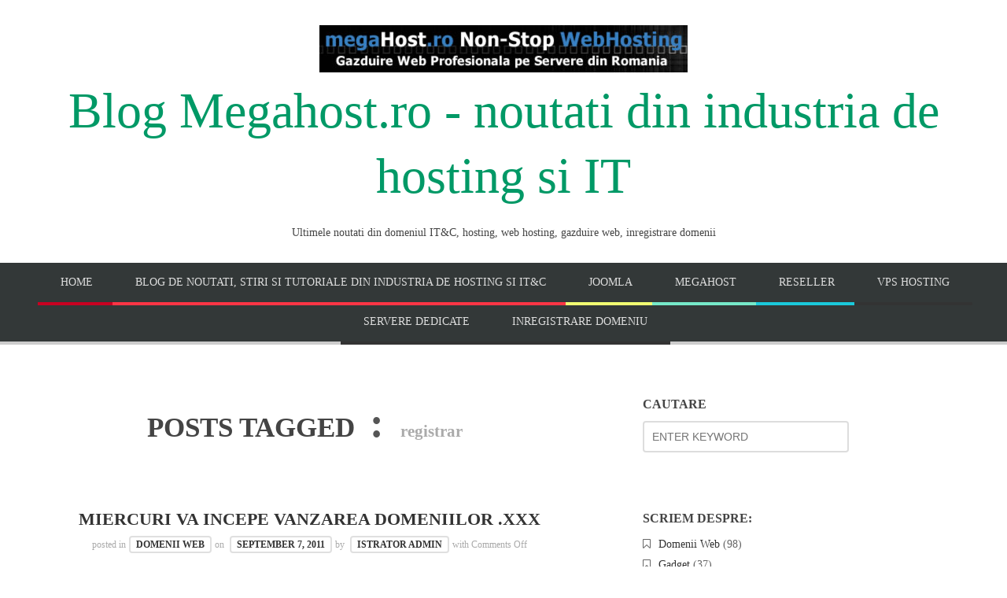

--- FILE ---
content_type: text/html; charset=UTF-8
request_url: https://megahost.ro/blog/tag/registrar
body_size: 16897
content:
<!doctype html><html dir="ltr" lang="en-US" data-fixed-nav="true"><head><script data-no-optimize="1">var litespeed_docref=sessionStorage.getItem("litespeed_docref");litespeed_docref&&(Object.defineProperty(document,"referrer",{get:function(){return litespeed_docref}}),sessionStorage.removeItem("litespeed_docref"));</script> <meta charset="UTF-8"><meta name="viewport" content="width=device-width, initial-scale=1, maximum-scale=1"><meta http-equiv="X-UA-Compatible" content="IE=edge,chrome=1"><title>registrar | Blog Megahost.ro - noutati din industria de hosting si IT</title>
<!--[if lte IE 9]> <script src="https://megahost.ro/blog/wp-content/themes/bloggy/js/html5shiv.js"></script> <script src="https://megahost.ro/blog/wp-content/themes/bloggy/js/selectivizr-min.js"></script> <![endif]--><meta name="robots" content="noindex, max-image-preview:large" /><link rel="canonical" href="https://megahost.ro/blog/tag/registrar" /><meta name="generator" content="All in One SEO (AIOSEO) 4.9.3" /><link rel='dns-prefetch' href='//fonts.googleapis.com' /><link rel="alternate" type="application/rss+xml" title="Blog Megahost.ro - noutati din industria de hosting si IT &raquo; Feed" href="https://megahost.ro/blog/feed" /><link rel="alternate" type="application/rss+xml" title="Blog Megahost.ro - noutati din industria de hosting si IT &raquo; Comments Feed" href="https://megahost.ro/blog/comments/feed" /><link rel="alternate" type="application/rss+xml" title="Blog Megahost.ro - noutati din industria de hosting si IT &raquo; registrar Tag Feed" href="https://megahost.ro/blog/tag/registrar/feed" /><style id='wp-img-auto-sizes-contain-inline-css' type='text/css'>img:is([sizes=auto i],[sizes^="auto," i]){contain-intrinsic-size:3000px 1500px}
/*# sourceURL=wp-img-auto-sizes-contain-inline-css */</style><style id="litespeed-ccss">ul{box-sizing:border-box}:root{--wp--preset--font-size--normal:16px;--wp--preset--font-size--huge:42px}.screen-reader-text{border:0;clip:rect(1px,1px,1px,1px);clip-path:inset(50%);height:1px;margin:-1px;overflow:hidden;padding:0;position:absolute;width:1px;word-wrap:normal!important}:root{--wp--preset--aspect-ratio--square:1;--wp--preset--aspect-ratio--4-3:4/3;--wp--preset--aspect-ratio--3-4:3/4;--wp--preset--aspect-ratio--3-2:3/2;--wp--preset--aspect-ratio--2-3:2/3;--wp--preset--aspect-ratio--16-9:16/9;--wp--preset--aspect-ratio--9-16:9/16;--wp--preset--color--black:#000;--wp--preset--color--cyan-bluish-gray:#abb8c3;--wp--preset--color--white:#fff;--wp--preset--color--pale-pink:#f78da7;--wp--preset--color--vivid-red:#cf2e2e;--wp--preset--color--luminous-vivid-orange:#ff6900;--wp--preset--color--luminous-vivid-amber:#fcb900;--wp--preset--color--light-green-cyan:#7bdcb5;--wp--preset--color--vivid-green-cyan:#00d084;--wp--preset--color--pale-cyan-blue:#8ed1fc;--wp--preset--color--vivid-cyan-blue:#0693e3;--wp--preset--color--vivid-purple:#9b51e0;--wp--preset--gradient--vivid-cyan-blue-to-vivid-purple:linear-gradient(135deg,rgba(6,147,227,1) 0%,#9b51e0 100%);--wp--preset--gradient--light-green-cyan-to-vivid-green-cyan:linear-gradient(135deg,#7adcb4 0%,#00d082 100%);--wp--preset--gradient--luminous-vivid-amber-to-luminous-vivid-orange:linear-gradient(135deg,rgba(252,185,0,1) 0%,rgba(255,105,0,1) 100%);--wp--preset--gradient--luminous-vivid-orange-to-vivid-red:linear-gradient(135deg,rgba(255,105,0,1) 0%,#cf2e2e 100%);--wp--preset--gradient--very-light-gray-to-cyan-bluish-gray:linear-gradient(135deg,#eee 0%,#a9b8c3 100%);--wp--preset--gradient--cool-to-warm-spectrum:linear-gradient(135deg,#4aeadc 0%,#9778d1 20%,#cf2aba 40%,#ee2c82 60%,#fb6962 80%,#fef84c 100%);--wp--preset--gradient--blush-light-purple:linear-gradient(135deg,#ffceec 0%,#9896f0 100%);--wp--preset--gradient--blush-bordeaux:linear-gradient(135deg,#fecda5 0%,#fe2d2d 50%,#6b003e 100%);--wp--preset--gradient--luminous-dusk:linear-gradient(135deg,#ffcb70 0%,#c751c0 50%,#4158d0 100%);--wp--preset--gradient--pale-ocean:linear-gradient(135deg,#fff5cb 0%,#b6e3d4 50%,#33a7b5 100%);--wp--preset--gradient--electric-grass:linear-gradient(135deg,#caf880 0%,#71ce7e 100%);--wp--preset--gradient--midnight:linear-gradient(135deg,#020381 0%,#2874fc 100%);--wp--preset--font-size--small:13px;--wp--preset--font-size--medium:20px;--wp--preset--font-size--large:36px;--wp--preset--font-size--x-large:42px;--wp--preset--spacing--20:.44rem;--wp--preset--spacing--30:.67rem;--wp--preset--spacing--40:1rem;--wp--preset--spacing--50:1.5rem;--wp--preset--spacing--60:2.25rem;--wp--preset--spacing--70:3.38rem;--wp--preset--spacing--80:5.06rem;--wp--preset--shadow--natural:6px 6px 9px rgba(0,0,0,.2);--wp--preset--shadow--deep:12px 12px 50px rgba(0,0,0,.4);--wp--preset--shadow--sharp:6px 6px 0px rgba(0,0,0,.2);--wp--preset--shadow--outlined:6px 6px 0px -3px rgba(255,255,255,1),6px 6px rgba(0,0,0,1);--wp--preset--shadow--crisp:6px 6px 0px rgba(0,0,0,1)}.row-fluid{width:100%;*zoom:1}.row-fluid:before,.row-fluid:after{display:table;content:"";line-height:0}.row-fluid:after{clear:both}.row-fluid [class*=span]{display:block;width:100%;min-height:30px;-webkit-box-sizing:border-box;-moz-box-sizing:border-box;box-sizing:border-box;float:left;margin-left:2.127659574468085%;*margin-left:2.074468085106383%}.row-fluid [class*=span]:first-child{margin-left:0}.row-fluid .span7{width:57.44680851063829%;*width:57.39361702127659%}.row-fluid .span5{width:40.42553191489362%;*width:40.37234042553192%}@media (max-width:767px){.row-fluid{width:100%}.row-fluid [class*=span]{float:none;display:block;width:100%;margin-left:0;-webkit-box-sizing:border-box;-moz-box-sizing:border-box;box-sizing:border-box}}@media (min-width:768px) and (max-width:979px){.row-fluid [class*=span]{display:block;width:100%;min-height:30px;-webkit-box-sizing:border-box;-moz-box-sizing:border-box;box-sizing:border-box;float:left;margin-left:2.7624309392265194%;*margin-left:2.709239449864817%}.row-fluid [class*=span]:first-child{margin-left:0}.row-fluid .span7{width:57.18232044198895%;*width:57.12912895262725%}.row-fluid .span5{width:40.05524861878453%;*width:40.00205712942283%}}@media (min-width:1200px){.row-fluid [class*=span]{display:block;width:100%;min-height:30px;-webkit-box-sizing:border-box;-moz-box-sizing:border-box;box-sizing:border-box;float:left;margin-left:2.564102564102564%;*margin-left:2.5109110747408616%}.row-fluid [class*=span]:first-child{margin-left:0}.row-fluid .span7{width:57.26495726495726%;*width:57.21176577559556%}.row-fluid .span5{width:40.17094017094017%;*width:40.11774868157847%}}article,aside,footer,header,hgroup,nav,section{display:block}html{font-family:sans-serif;-webkit-text-size-adjust:100%;-ms-text-size-adjust:100%}body{margin:0}h1{font-size:2em}img{border:0}input{font-family:inherit;font-size:100%;margin:0}input{line-height:normal}input[type=submit]{-webkit-appearance:button}input::-moz-focus-inner{border:0;padding:0}html{font-size:100%}body{line-height:1.6;overflow-x:hidden}img{max-width:100%;height:auto}h1,h2,h3{line-height:1.5;font-weight:800}a{color:#096;text-decoration:none}h1 a{color:#333}.clearfix:before,.clearfix:after{content:" ";display:table}.clearfix:after{clear:both}html,input{font-family:'Lato',Arial,serif}h1,h2,h3,.main-navigation ul li{font-family:"Lato",Arial,serif}.widget-area ul li:before,.entry-meta .comments-link:before,.hentry:before{font-family:FontAwesome;font-weight:400;font-size:9px;width:1.8em;text-align:left;font-style:normal;display:inline-block;text-decoration:inherit}body{color:#444}.middle{padding-bottom:4em;overflow:hidden}.middle .row{max-width:1200px}.wrapper{width:100%}.wrapper>.row{margin-left:auto;margin-right:auto}.row-fluid{margin-left:auto;margin-right:auto}.blog-with-sidebar{width:90%!important;max-width:1200px}@media (min-width:768px) and (max-width:979px){.wrapper.middle>.row{width:80%}}@media (max-width:767px){.wrapper.middle>.row{width:90%}}.site-header{padding-bottom:2em;text-align:center}.site-header hgroup{padding:2em 0 1em}.site-description{font-size:.9em;font-weight:400}.main-navigation{border-bottom:4px solid #ccc;background:#333838}.main-navigation ul{display:inline-block;list-style:none;padding:0;margin:0}.main-navigation ul li{position:relative;display:inline-block;padding:0;margin-right:-4px;text-transform:uppercase}.main-navigation ul li a{display:inline-block;padding:14px 29px;font-size:14px}.main-navigation>ul>li>a{border-bottom:4px solid #333;margin-bottom:-4px}.main-navigation>ul>li:nth-child(1)>a{border-color:#c80021}.main-navigation>ul>li:nth-child(2)>a{border-color:#ff3545}.main-navigation>ul>li:nth-child(3)>a{border-color:#f1ff72}.main-navigation>ul>li:nth-child(4)>a{border-color:#76e9c9}.main-navigation>ul>li:nth-child(5)>a{border-color:#1ac9db}.main-navigation ul li,.main-navigation ul li a{color:#ddd}.header-search{display:none;padding:1.4em 0;background:#fafafa}#search-form{position:relative;margin-left:-14px}#search-form #search{width:240px;padding-right:36px;font-size:.9em;color:#888;outline:0}#search-submit{margin:0 0 0 -32px;font-size:17px;text-shadow:none;color:#444;border:0;outline:0;padding:0;background:0 0}h1{font-size:2.2em;margin:.8em 0 .4em}h2{font-size:1.6em;margin:1.4em 0 .8em}h3{font-size:1.2em;margin:1em 0 .6em}p{margin:1.2em 0}.entry-title{margin-top:0}ul{margin:.2em 0 1em}ul{list-style:square}label{display:block;font-size:.9em;margin-bottom:.2em}input:not([type=submit]):not([type=button]):not([type=file]):not([type=radio]):not([type=checkbox]){padding:.7em;width:262px;max-width:100%;font-size:.9em;color:#444;border:2px solid #ddd;border-radius:4px;background:#fff;-webkit-appearance:none;-moz-box-sizing:border-box;-webkit-box-sizing:border-box;-ms-box-sizing:border-box;box-sizing:border-box}input[type=submit]{position:relative;padding:.8em 2em .7em;font-size:.925em;font-weight:800;text-transform:uppercase;line-height:1.2;border:0;outline:0;text-shadow:0 1px 0 rgba(0,0,0,.3);background:#333;border-radius:0}input[type=submit]{background:#fff;border:3px solid #333;color:#444;text-shadow:none;border-radius:4px;padding:.7em 1.8em .6em}.widget-area{padding:1em 0;color:#666}#secondary .widget{padding:0 0 2.6em 2em}.widget-title{text-transform:uppercase;font-size:1em}.widget-title{color:#444}.widget-area ul li{font-size:.9em}.widget-area a{color:#333;border-radius:2px}.widget-area ul{list-style:none;padding-left:0}.widget-area ul li{position:relative;padding-left:1.4em;margin-bottom:.4em;line-height:1.4}.widget-area ul li:before{position:absolute;top:.2em;left:0;font-size:10px;width:22px;color:#666}.widget input[type=text]{min-width:0!important;width:50%;max-width:240px;margin-right:1em;margin-bottom:1em}.widget_categories ul li:before{content:"\f097";font-size:14px;top:.1em}#searchform label,#searchform #searchsubmit{display:none}.hentry{padding:1.25em 0 2.5em}.blog-posts .entry-title{font-size:2.2em}.entry-meta{padding:.6em 0 1.2em;margin-bottom:.8em;color:#aaa;font-weight:400;font-size:.75em}.entry-meta a{padding:2px 7px;margin:0 4px;border:2px solid #e0e0e0;border-radius:4px;text-transform:uppercase;font-weight:800}.entry-meta a{color:#333}.entry-header,.post .entry-title,.entry-meta{text-align:center}.hentry:before{display:block;margin:0 auto 20px auto;text-align:center;font-size:14px;border:2px solid #555;border-radius:50%;line-height:1;padding:10px 5px 9px}.page-header{text-align:center}.post-archive .hentry{padding-bottom:1em}.post-archive .page-header{padding-bottom:2em}.post-archive .page-header span{font-size:.6em;color:#aaa;margin-left:.6em;margin-right:.6em}.post-archive .page-header span.on{font-size:1.5em;color:#555;margin-left:10px;margin-right:0}.post-archive .entry-title{font-size:1.4em;margin-bottom:0}@media (min-width:1200px){#secondary .widget{padding-left:4em}}@media (min-width:1400px){#secondary .widget{padding-left:5em}}@media (min-width:1600px){#secondary .widget{padding-left:6em}}@media (min-width:768px) and (max-width:979px){.main-navigation ul li a{padding:1em 1.5em}.widget input[type=text]{width:90%;margin-right:0}}@media (max-width:767px){.main-navigation>ul{display:none}h1,.blog-posts .entry-title{font-size:1.3em}.site-header{padding-bottom:1em}.site-header hgroup{padding:.875em 0}.main-navigation>ul{padding:.4em 0}.main-navigation>ul>li{padding:.5em 0}.site-description{margin:.23em 0}.hentry{padding-bottom:.5em}.blog-posts .entry-meta{display:none;font-size:.7em;line-height:192%}#secondary{padding-top:3em}#secondary .widget{padding-left:0;padding-bottom:1.2em}}@media (max-width:480px){.middle{padding-bottom:2em}}.entry-title{text-transform:uppercase}.entry-meta{clear:both}article.format-standard:before,article.format-standard:after{display:none}.entry-meta .post-category a,.entry-meta .by-author,.entry-meta .comments-link{white-space:nowrap}.entry-meta>span{margin-bottom:10px;display:inline-block}h1,h2,h3{font-family:"Titillium Web"}.main-navigation ul li{font-family:"Lato"}html{font-family:"Lato"}</style><link rel="preload" data-asynced="1" data-optimized="2" as="style" onload="this.onload=null;this.rel='stylesheet'" href="https://megahost.ro/blog/wp-content/litespeed/ucss/e7aa364330cb43224205da9d565d6f28.css?ver=7c30c" /><script data-optimized="1" type="litespeed/javascript" data-src="https://megahost.ro/blog/wp-content/plugins/litespeed-cache/assets/js/css_async.min.js"></script> <style id='global-styles-inline-css' type='text/css'>:root{--wp--preset--aspect-ratio--square: 1;--wp--preset--aspect-ratio--4-3: 4/3;--wp--preset--aspect-ratio--3-4: 3/4;--wp--preset--aspect-ratio--3-2: 3/2;--wp--preset--aspect-ratio--2-3: 2/3;--wp--preset--aspect-ratio--16-9: 16/9;--wp--preset--aspect-ratio--9-16: 9/16;--wp--preset--color--black: #000000;--wp--preset--color--cyan-bluish-gray: #abb8c3;--wp--preset--color--white: #ffffff;--wp--preset--color--pale-pink: #f78da7;--wp--preset--color--vivid-red: #cf2e2e;--wp--preset--color--luminous-vivid-orange: #ff6900;--wp--preset--color--luminous-vivid-amber: #fcb900;--wp--preset--color--light-green-cyan: #7bdcb5;--wp--preset--color--vivid-green-cyan: #00d084;--wp--preset--color--pale-cyan-blue: #8ed1fc;--wp--preset--color--vivid-cyan-blue: #0693e3;--wp--preset--color--vivid-purple: #9b51e0;--wp--preset--gradient--vivid-cyan-blue-to-vivid-purple: linear-gradient(135deg,rgb(6,147,227) 0%,rgb(155,81,224) 100%);--wp--preset--gradient--light-green-cyan-to-vivid-green-cyan: linear-gradient(135deg,rgb(122,220,180) 0%,rgb(0,208,130) 100%);--wp--preset--gradient--luminous-vivid-amber-to-luminous-vivid-orange: linear-gradient(135deg,rgb(252,185,0) 0%,rgb(255,105,0) 100%);--wp--preset--gradient--luminous-vivid-orange-to-vivid-red: linear-gradient(135deg,rgb(255,105,0) 0%,rgb(207,46,46) 100%);--wp--preset--gradient--very-light-gray-to-cyan-bluish-gray: linear-gradient(135deg,rgb(238,238,238) 0%,rgb(169,184,195) 100%);--wp--preset--gradient--cool-to-warm-spectrum: linear-gradient(135deg,rgb(74,234,220) 0%,rgb(151,120,209) 20%,rgb(207,42,186) 40%,rgb(238,44,130) 60%,rgb(251,105,98) 80%,rgb(254,248,76) 100%);--wp--preset--gradient--blush-light-purple: linear-gradient(135deg,rgb(255,206,236) 0%,rgb(152,150,240) 100%);--wp--preset--gradient--blush-bordeaux: linear-gradient(135deg,rgb(254,205,165) 0%,rgb(254,45,45) 50%,rgb(107,0,62) 100%);--wp--preset--gradient--luminous-dusk: linear-gradient(135deg,rgb(255,203,112) 0%,rgb(199,81,192) 50%,rgb(65,88,208) 100%);--wp--preset--gradient--pale-ocean: linear-gradient(135deg,rgb(255,245,203) 0%,rgb(182,227,212) 50%,rgb(51,167,181) 100%);--wp--preset--gradient--electric-grass: linear-gradient(135deg,rgb(202,248,128) 0%,rgb(113,206,126) 100%);--wp--preset--gradient--midnight: linear-gradient(135deg,rgb(2,3,129) 0%,rgb(40,116,252) 100%);--wp--preset--font-size--small: 13px;--wp--preset--font-size--medium: 20px;--wp--preset--font-size--large: 36px;--wp--preset--font-size--x-large: 42px;--wp--preset--spacing--20: 0.44rem;--wp--preset--spacing--30: 0.67rem;--wp--preset--spacing--40: 1rem;--wp--preset--spacing--50: 1.5rem;--wp--preset--spacing--60: 2.25rem;--wp--preset--spacing--70: 3.38rem;--wp--preset--spacing--80: 5.06rem;--wp--preset--shadow--natural: 6px 6px 9px rgba(0, 0, 0, 0.2);--wp--preset--shadow--deep: 12px 12px 50px rgba(0, 0, 0, 0.4);--wp--preset--shadow--sharp: 6px 6px 0px rgba(0, 0, 0, 0.2);--wp--preset--shadow--outlined: 6px 6px 0px -3px rgb(255, 255, 255), 6px 6px rgb(0, 0, 0);--wp--preset--shadow--crisp: 6px 6px 0px rgb(0, 0, 0);}:where(.is-layout-flex){gap: 0.5em;}:where(.is-layout-grid){gap: 0.5em;}body .is-layout-flex{display: flex;}.is-layout-flex{flex-wrap: wrap;align-items: center;}.is-layout-flex > :is(*, div){margin: 0;}body .is-layout-grid{display: grid;}.is-layout-grid > :is(*, div){margin: 0;}:where(.wp-block-columns.is-layout-flex){gap: 2em;}:where(.wp-block-columns.is-layout-grid){gap: 2em;}:where(.wp-block-post-template.is-layout-flex){gap: 1.25em;}:where(.wp-block-post-template.is-layout-grid){gap: 1.25em;}.has-black-color{color: var(--wp--preset--color--black) !important;}.has-cyan-bluish-gray-color{color: var(--wp--preset--color--cyan-bluish-gray) !important;}.has-white-color{color: var(--wp--preset--color--white) !important;}.has-pale-pink-color{color: var(--wp--preset--color--pale-pink) !important;}.has-vivid-red-color{color: var(--wp--preset--color--vivid-red) !important;}.has-luminous-vivid-orange-color{color: var(--wp--preset--color--luminous-vivid-orange) !important;}.has-luminous-vivid-amber-color{color: var(--wp--preset--color--luminous-vivid-amber) !important;}.has-light-green-cyan-color{color: var(--wp--preset--color--light-green-cyan) !important;}.has-vivid-green-cyan-color{color: var(--wp--preset--color--vivid-green-cyan) !important;}.has-pale-cyan-blue-color{color: var(--wp--preset--color--pale-cyan-blue) !important;}.has-vivid-cyan-blue-color{color: var(--wp--preset--color--vivid-cyan-blue) !important;}.has-vivid-purple-color{color: var(--wp--preset--color--vivid-purple) !important;}.has-black-background-color{background-color: var(--wp--preset--color--black) !important;}.has-cyan-bluish-gray-background-color{background-color: var(--wp--preset--color--cyan-bluish-gray) !important;}.has-white-background-color{background-color: var(--wp--preset--color--white) !important;}.has-pale-pink-background-color{background-color: var(--wp--preset--color--pale-pink) !important;}.has-vivid-red-background-color{background-color: var(--wp--preset--color--vivid-red) !important;}.has-luminous-vivid-orange-background-color{background-color: var(--wp--preset--color--luminous-vivid-orange) !important;}.has-luminous-vivid-amber-background-color{background-color: var(--wp--preset--color--luminous-vivid-amber) !important;}.has-light-green-cyan-background-color{background-color: var(--wp--preset--color--light-green-cyan) !important;}.has-vivid-green-cyan-background-color{background-color: var(--wp--preset--color--vivid-green-cyan) !important;}.has-pale-cyan-blue-background-color{background-color: var(--wp--preset--color--pale-cyan-blue) !important;}.has-vivid-cyan-blue-background-color{background-color: var(--wp--preset--color--vivid-cyan-blue) !important;}.has-vivid-purple-background-color{background-color: var(--wp--preset--color--vivid-purple) !important;}.has-black-border-color{border-color: var(--wp--preset--color--black) !important;}.has-cyan-bluish-gray-border-color{border-color: var(--wp--preset--color--cyan-bluish-gray) !important;}.has-white-border-color{border-color: var(--wp--preset--color--white) !important;}.has-pale-pink-border-color{border-color: var(--wp--preset--color--pale-pink) !important;}.has-vivid-red-border-color{border-color: var(--wp--preset--color--vivid-red) !important;}.has-luminous-vivid-orange-border-color{border-color: var(--wp--preset--color--luminous-vivid-orange) !important;}.has-luminous-vivid-amber-border-color{border-color: var(--wp--preset--color--luminous-vivid-amber) !important;}.has-light-green-cyan-border-color{border-color: var(--wp--preset--color--light-green-cyan) !important;}.has-vivid-green-cyan-border-color{border-color: var(--wp--preset--color--vivid-green-cyan) !important;}.has-pale-cyan-blue-border-color{border-color: var(--wp--preset--color--pale-cyan-blue) !important;}.has-vivid-cyan-blue-border-color{border-color: var(--wp--preset--color--vivid-cyan-blue) !important;}.has-vivid-purple-border-color{border-color: var(--wp--preset--color--vivid-purple) !important;}.has-vivid-cyan-blue-to-vivid-purple-gradient-background{background: var(--wp--preset--gradient--vivid-cyan-blue-to-vivid-purple) !important;}.has-light-green-cyan-to-vivid-green-cyan-gradient-background{background: var(--wp--preset--gradient--light-green-cyan-to-vivid-green-cyan) !important;}.has-luminous-vivid-amber-to-luminous-vivid-orange-gradient-background{background: var(--wp--preset--gradient--luminous-vivid-amber-to-luminous-vivid-orange) !important;}.has-luminous-vivid-orange-to-vivid-red-gradient-background{background: var(--wp--preset--gradient--luminous-vivid-orange-to-vivid-red) !important;}.has-very-light-gray-to-cyan-bluish-gray-gradient-background{background: var(--wp--preset--gradient--very-light-gray-to-cyan-bluish-gray) !important;}.has-cool-to-warm-spectrum-gradient-background{background: var(--wp--preset--gradient--cool-to-warm-spectrum) !important;}.has-blush-light-purple-gradient-background{background: var(--wp--preset--gradient--blush-light-purple) !important;}.has-blush-bordeaux-gradient-background{background: var(--wp--preset--gradient--blush-bordeaux) !important;}.has-luminous-dusk-gradient-background{background: var(--wp--preset--gradient--luminous-dusk) !important;}.has-pale-ocean-gradient-background{background: var(--wp--preset--gradient--pale-ocean) !important;}.has-electric-grass-gradient-background{background: var(--wp--preset--gradient--electric-grass) !important;}.has-midnight-gradient-background{background: var(--wp--preset--gradient--midnight) !important;}.has-small-font-size{font-size: var(--wp--preset--font-size--small) !important;}.has-medium-font-size{font-size: var(--wp--preset--font-size--medium) !important;}.has-large-font-size{font-size: var(--wp--preset--font-size--large) !important;}.has-x-large-font-size{font-size: var(--wp--preset--font-size--x-large) !important;}
/*# sourceURL=global-styles-inline-css */</style><style id='classic-theme-styles-inline-css' type='text/css'>/*! This file is auto-generated */
.wp-block-button__link{color:#fff;background-color:#32373c;border-radius:9999px;box-shadow:none;text-decoration:none;padding:calc(.667em + 2px) calc(1.333em + 2px);font-size:1.125em}.wp-block-file__button{background:#32373c;color:#fff;text-decoration:none}
/*# sourceURL=/wp-includes/css/classic-themes.min.css */</style> <script type="litespeed/javascript" data-src="https://megahost.ro/blog/wp-includes/js/jquery/jquery.min.js" id="jquery-core-js"></script> <link rel="https://api.w.org/" href="https://megahost.ro/blog/wp-json/" /><link rel="alternate" title="JSON" type="application/json" href="https://megahost.ro/blog/wp-json/wp/v2/tags/37" /><link rel="EditURI" type="application/rsd+xml" title="RSD" href="https://megahost.ro/blog/xmlrpc.php?rsd" /><style>.cmplz-hidden {
					display: none !important;
				}</style><style type="text/css">h1.site-title, h1.site-title a { font-family: "Titillium Web"; }
		
	h1, h2, h3, h4, h5, h6 { font-family: "Titillium Web"; }
		
	.main-navigation ul li { font-family: "Lato"; }
		
	html { font-family: "Lato"; }</style><style type="text/css">.recentcomments a{display:inline !important;padding:0 !important;margin:0 !important;}</style> <script type="litespeed/javascript" data-src="https://www.googletagmanager.com/gtag/js?id=G-2QQRNCDQMJ"></script> <script type="litespeed/javascript">window.dataLayer=window.dataLayer||[];function gtag(){dataLayer.push(arguments)}
gtag('js',new Date());gtag('config','G-2QQRNCDQMJ');gtag('config','AW-970829714')</script> </head><body class="archive tag tag-registrar tag-37 wp-theme-bloggy"><noscript><iframe data-lazyloaded="1" src="about:blank" data-litespeed-src="//www.googletagmanager.com/ns.html?id=GTM-N5PP4D"
height="0" width="0" style="display:none;visibility:hidden"></iframe></noscript> <script type="litespeed/javascript">(function(w,d,s,l,i){w[l]=w[l]||[];w[l].push({'gtm.start':new Date().getTime(),event:'gtm.js'});var f=d.getElementsByTagName(s)[0],j=d.createElement(s),dl=l!='dataLayer'?'&l='+l:'';j.async=!0;j.src='//www.googletagmanager.com/gtm.js?id='+i+dl;f.parentNode.insertBefore(j,f)})(window,document,'script','dataLayer','GTM-N5PP4D')</script> <div id="page" class="hfeed site"><header class="site-header wrapper" role="banner"><div class="row"><hgroup>
<a href="https://megahost.ro/"><img data-lazyloaded="1" src="[data-uri]" width="468" height="60" data-src="https://megahost.ro/images/banner_megahost.jpg" alt="banner megahost"></a><p style="font-size: 4em; line-height: 1.3; font-weight: 400; color:black; margin-bottom: .25em; margin-top: 0;">
<a href="https://megahost.ro/blog/" rel="home">Blog Megahost.ro - noutati din industria de hosting si IT</a></p><h2 class="site-description">
Ultimele noutati din domeniul IT&amp;C, hosting, web hosting, gazduire web, inregistrare domenii</h2></hgroup><nav id="site-navigation" class="main-navigation clearfix" role="navigation"><ul id="nav" class="menu-custom"><li id="menu-item-6817" class="menu-item menu-item-type-custom menu-item-object-custom menu-item-home menu-item-6817"><a href="https://megahost.ro/blog/">Home</a></li><li id="menu-item-6818" class="menu-item menu-item-type-post_type menu-item-object-page menu-item-home menu-item-6818"><a href="https://megahost.ro/blog/about">Blog de noutati, stiri si tutoriale din industria de hosting si IT&#038;C</a></li><li id="menu-item-6820" class="menu-item menu-item-type-post_type menu-item-object-page current_page_parent menu-item-6820"><a href="https://megahost.ro/blog/joomla">Joomla</a></li><li id="menu-item-6822" class="menu-item menu-item-type-custom menu-item-object-custom menu-item-6822"><a href="https://megahost.ro">MEGAHOST</a></li><li id="menu-item-7380" class="menu-item menu-item-type-custom menu-item-object-custom menu-item-7380"><a href="https://megahost.ro/reseller-hosting.php">Reseller</a></li><li id="menu-item-7381" class="menu-item menu-item-type-custom menu-item-object-custom menu-item-7381"><a href="https://megahost.ro/vps-hosting.php">VPS Hosting</a></li><li id="menu-item-7382" class="menu-item menu-item-type-custom menu-item-object-custom menu-item-7382"><a href="https://megahost.ro/servere-dedicate.php">Servere Dedicate</a></li><li id="menu-item-7383" class="menu-item menu-item-type-custom menu-item-object-custom menu-item-7383"><a href="https://megahost.ro/inregistrare-domeniu.php">Inregistrare Domeniu</a></li></ul></nav><div class="header-search"><form id="search-form" role="search" method="get" action="https://megahost.ro/blog/">
<input type="text" id="search" name="s" value="" required="required" placeholder="ENTER KEYWORD">
<input type="submit" id="search-submit" title="Search" value="&#8594;"></form></div></div></header><section id="main" class="middle wrapper"><div class="row row-fluid blog-with-sidebar"><div id="primary" class="site-content span7"><div id="content" role="main"><div class="post-archive blog-posts row"><header class="page-header"><h1 class="page-title">
POSTS TAGGED
<span class="on">:</span>
<span>registrar</span></h1></header><article id="post-2195" class="post-2195 post type-post status-publish format-standard hentry category-domeniu-web tag-xxx tag-domeniu-web-2 tag-icann tag-inregistrare-domeniu tag-registrar"><header class="entry-header"><h1 class="entry-title">
<a  rel="bookmark" href="https://megahost.ro/blog/miercuri-va-incepe-vanzarea-domeniilor-xxx.html">Miercuri va incepe vanzarea domeniilor .xxx</a></h1></header><footer class="entry-meta">
<span class="post-category">
posted in<a href="https://megahost.ro/blog/category/domeniu-web" rel="category tag">Domenii Web</a></span><span class="post-date">
on <a href="https://megahost.ro/blog/miercuri-va-incepe-vanzarea-domeniilor-xxx.html" title="11:45 am" rel="bookmark"><time class="entry-date" datetime="2012-11-09T23:15:57+00:00">September 7, 2011</time></a>
</span><span class="by-author"> by	<span class="author vcard">
<a class="url fn n" href="https://megahost.ro/blog/author/admin" title="View all posts by Istrator Admin" rel="author">Istrator Admin</a>
</span>
</span><span class="comments-link">
with <span>Comments Off<span class="screen-reader-text"> on Miercuri va incepe vanzarea domeniilor .xxx</span></span></span></footer><div class="entry-content clearfix"><p>Detinatorii de marci inregistrate si branduri comerciale vor avea sansa de a inregistra domeniile cu extensia .xxx incepand de Miercuri.</p></div></article><article id="post-1008" class="post-1008 post type-post status-publish format-standard hentry category-domeniu-web tag-domeniu tag-icann-ro tag-registrant tag-registrar tag-registry"><header class="entry-header"><h1 class="entry-title">
<a  rel="bookmark" href="https://megahost.ro/blog/terminologie-in-hosting-registry-registrar-si-registrant.html">Terminologie in Hosting: Registry, Registrar si Registrant</a></h1></header><footer class="entry-meta">
<span class="post-category">
posted in<a href="https://megahost.ro/blog/category/domeniu-web" rel="category tag">Domenii Web</a></span><span class="post-date">
on <a href="https://megahost.ro/blog/terminologie-in-hosting-registry-registrar-si-registrant.html" title="3:37 pm" rel="bookmark"><time class="entry-date" datetime="2012-11-09T23:15:57+00:00">December 8, 2010</time></a>
</span><span class="by-author"> by	<span class="author vcard">
<a class="url fn n" href="https://megahost.ro/blog/author/admin" title="View all posts by Istrator Admin" rel="author">Istrator Admin</a>
</span>
</span><span class="comments-link">
with <a href="https://megahost.ro/blog/terminologie-in-hosting-registry-registrar-si-registrant.html#comments">2 Comments</a></span></footer><div class="entry-content clearfix"><p>Registry, Registrar si Registrant, ce inseamna acesti termeni?</p></div></article><article id="post-148" class="post-148 post type-post status-publish format-standard has-post-thumbnail hentry category-domeniu-web tag-ca-domain tag-domenii tag-domeniu tag-registrar"><header class="entry-header"><h1 class="entry-title">
<a  rel="bookmark" href="https://megahost.ro/blog/schimbari-in-sistemul-de-inregistrare-domenii-ca.html">Schimbari in sistemul de inregistrare domenii .ca</a></h1></header><footer class="entry-meta">
<span class="post-category">
posted in<a href="https://megahost.ro/blog/category/domeniu-web" rel="category tag">Domenii Web</a></span><span class="post-date">
on <a href="https://megahost.ro/blog/schimbari-in-sistemul-de-inregistrare-domenii-ca.html" title="7:28 am" rel="bookmark"><time class="entry-date" datetime="2012-11-09T23:15:57+00:00">October 15, 2010</time></a>
</span><span class="by-author"> by	<span class="author vcard">
<a class="url fn n" href="https://megahost.ro/blog/author/admin" title="View all posts by Istrator Admin" rel="author">Istrator Admin</a>
</span>
</span><span class="comments-link">
with <span>Comments Off<span class="screen-reader-text"> on Schimbari in sistemul de inregistrare domenii .ca</span></span></span></footer><div class="featured-image">
<a href="https://megahost.ro/blog/schimbari-in-sistemul-de-inregistrare-domenii-ca.html">
<img data-lazyloaded="1" src="[data-uri]" width="170" height="119" data-src="https://megahost.ro/blog/wp-content/uploads/2010/10/cira_logo.png.webp" class="attachment-blog_feat_img size-blog_feat_img wp-post-image" alt="Schimbari in sistemul de inregistrare domenii .ca" title="" decoding="async" />					</a></div><div class="entry-content clearfix"><p>www.cira.ca  (The Canadian Internet Registration Authority),  organizatia care administreaza inregistrarea de domenii .ca, a anuntat ieri lansarea unui nou sistem de inregistrare de domenii. Noul sistem actualizeaza si simplifica</p></div></article><nav class="post-pagination"><ul class="pagination"><li class="pagination-num ">
<a href="https://megahost.ro/blog/tag/registrar">
1									</a></li></ul></nav></div></div></div><div id="secondary" class="widget-area span5" role="complementary"><aside id="search-6" class="widget widget_search"><h3 class="widget-title">Cautare</h3><form role="search" id="searchform" method="get" action="https://megahost.ro/blog/"><div>
<label class="screen-reader-text" for="s">Search for:</label>
<input type="text" id="s" name="s" required="required" placeholder="ENTER KEYWORD" value="">
<input type="submit" id="searchsubmit" value="Search"></div></form></aside><aside id="categories-3" class="widget widget_categories"><h3 class="widget-title">Scriem Despre:</h3><ul><li class="cat-item cat-item-21"><a href="https://megahost.ro/blog/category/domeniu-web">Domenii Web</a> (98)</li><li class="cat-item cat-item-65"><a href="https://megahost.ro/blog/category/gadget">Gadget</a> (37)</li><li class="cat-item cat-item-353"><a href="https://megahost.ro/blog/category/hardware">Hardware</a> (53)</li><li class="cat-item cat-item-20"><a href="https://megahost.ro/blog/category/hosting">Hosting</a> (886)</li><li class="cat-item cat-item-47"><a href="https://megahost.ro/blog/category/internet">Internet</a> (338)</li><li class="cat-item cat-item-22"><a href="https://megahost.ro/blog/category/iphone">iPhone</a> (35)</li><li class="cat-item cat-item-3"><a href="https://megahost.ro/blog/category/search-engines">Motoare de cautare</a> (45)</li><li class="cat-item cat-item-70"><a href="https://megahost.ro/blog/category/networking">Networking</a> (27)</li><li class="cat-item cat-item-5"><a href="https://megahost.ro/blog/category/securitate-online">Securitate Online</a> (565)</li><li class="cat-item cat-item-184"><a href="https://megahost.ro/blog/category/server-dedicat">Server Dedicat</a> (249)</li><li class="cat-item cat-item-6"><a href="https://megahost.ro/blog/category/sisteme-operare">Sisteme de Operare</a> (123)</li><li class="cat-item cat-item-1"><a href="https://megahost.ro/blog/category/social-networking">Social Networking</a> (59)</li><li class="cat-item cat-item-121"><a href="https://megahost.ro/blog/category/software">Software</a> (380)</li><li class="cat-item cat-item-119"><a href="https://megahost.ro/blog/category/telefonie">Telefonie</a> (41)</li></ul></aside><aside id="tag_cloud-3" class="widget widget_tag_cloud"><h3 class="widget-title">Tag Cloud</h3><div class="tagcloud"><a href="https://megahost.ro/blog/tag/android" class="tag-cloud-link tag-link-107 tag-link-position-1" style="font-size: 8.75pt;" aria-label="Android (20 items)">Android</a>
<a href="https://megahost.ro/blog/tag/apache" class="tag-cloud-link tag-link-25 tag-link-position-2" style="font-size: 10.583333333333pt;" aria-label="apache (34 items)">apache</a>
<a href="https://megahost.ro/blog/tag/apple" class="tag-cloud-link tag-link-42 tag-link-position-3" style="font-size: 9.0833333333333pt;" aria-label="apple (22 items)">apple</a>
<a href="https://megahost.ro/blog/tag/blog" class="tag-cloud-link tag-link-105 tag-link-position-4" style="font-size: 8pt;" aria-label="Blog (16 items)">Blog</a>
<a href="https://megahost.ro/blog/tag/browser" class="tag-cloud-link tag-link-82 tag-link-position-5" style="font-size: 9.8333333333333pt;" aria-label="Browser (27 items)">Browser</a>
<a href="https://megahost.ro/blog/tag/cpanel" class="tag-cloud-link tag-link-57 tag-link-position-6" style="font-size: 13.75pt;" aria-label="cPanel (82 items)">cPanel</a>
<a href="https://megahost.ro/blog/tag/ddos" class="tag-cloud-link tag-link-148 tag-link-position-7" style="font-size: 8.4166666666667pt;" aria-label="DDoS (18 items)">DDoS</a>
<a href="https://megahost.ro/blog/tag/domenii" class="tag-cloud-link tag-link-35 tag-link-position-8" style="font-size: 10.75pt;" aria-label="Domenii (35 items)">Domenii</a>
<a href="https://megahost.ro/blog/tag/domenii-web" class="tag-cloud-link tag-link-356 tag-link-position-9" style="font-size: 8.4166666666667pt;" aria-label="domenii web (18 items)">domenii web</a>
<a href="https://megahost.ro/blog/tag/domeniu" class="tag-cloud-link tag-link-34 tag-link-position-10" style="font-size: 10.333333333333pt;" aria-label="Domeniu (31 items)">Domeniu</a>
<a href="https://megahost.ro/blog/tag/facebook" class="tag-cloud-link tag-link-17 tag-link-position-11" style="font-size: 10.333333333333pt;" aria-label="Facebook (31 items)">Facebook</a>
<a href="https://megahost.ro/blog/tag/firefox" class="tag-cloud-link tag-link-64 tag-link-position-12" style="font-size: 8pt;" aria-label="Firefox (16 items)">Firefox</a>
<a href="https://megahost.ro/blog/tag/google" class="tag-cloud-link tag-link-14 tag-link-position-13" style="font-size: 12.833333333333pt;" aria-label="Google (63 items)">Google</a>
<a href="https://megahost.ro/blog/tag/google-chrome" class="tag-cloud-link tag-link-192 tag-link-position-14" style="font-size: 8.4166666666667pt;" aria-label="Google Chrome (18 items)">Google Chrome</a>
<a href="https://megahost.ro/blog/tag/hacker" class="tag-cloud-link tag-link-278 tag-link-position-15" style="font-size: 8.4166666666667pt;" aria-label="hacker (18 items)">hacker</a>
<a href="https://megahost.ro/blog/tag/hardware-2" class="tag-cloud-link tag-link-563 tag-link-position-16" style="font-size: 11pt;" aria-label="hardware (38 items)">hardware</a>
<a href="https://megahost.ro/blog/tag/hosting" class="tag-cloud-link tag-link-685 tag-link-position-17" style="font-size: 22pt;" aria-label="Hosting (811 items)">Hosting</a>
<a href="https://megahost.ro/blog/tag/icann" class="tag-cloud-link tag-link-94 tag-link-position-18" style="font-size: 8pt;" aria-label="ICANN (16 items)">ICANN</a>
<a href="https://megahost.ro/blog/tag/internet" class="tag-cloud-link tag-link-687 tag-link-position-19" style="font-size: 17.666666666667pt;" aria-label="Internet (242 items)">Internet</a>
<a href="https://megahost.ro/blog/tag/iphone" class="tag-cloud-link tag-link-686 tag-link-position-20" style="font-size: 9.9166666666667pt;" aria-label="iPhone (28 items)">iPhone</a>
<a href="https://megahost.ro/blog/tag/joomla" class="tag-cloud-link tag-link-109 tag-link-position-21" style="font-size: 9.6666666666667pt;" aria-label="Joomla (26 items)">Joomla</a>
<a href="https://megahost.ro/blog/tag/linux" class="tag-cloud-link tag-link-10 tag-link-position-22" style="font-size: 12.083333333333pt;" aria-label="Linux (52 items)">Linux</a>
<a href="https://megahost.ro/blog/tag/malware" class="tag-cloud-link tag-link-114 tag-link-position-23" style="font-size: 9.6666666666667pt;" aria-label="malware (26 items)">malware</a>
<a href="https://megahost.ro/blog/tag/microsoft" class="tag-cloud-link tag-link-61 tag-link-position-24" style="font-size: 12.083333333333pt;" aria-label="Microsoft (52 items)">Microsoft</a>
<a href="https://megahost.ro/blog/tag/motoare-de-cautare" class="tag-cloud-link tag-link-13 tag-link-position-25" style="font-size: 8.25pt;" aria-label="Motoare de cautare (17 items)">Motoare de cautare</a>
<a href="https://megahost.ro/blog/tag/mysql" class="tag-cloud-link tag-link-118 tag-link-position-26" style="font-size: 9.0833333333333pt;" aria-label="MySQL (22 items)">MySQL</a>
<a href="https://megahost.ro/blog/tag/php" class="tag-cloud-link tag-link-117 tag-link-position-27" style="font-size: 8.25pt;" aria-label="PHP (17 items)">PHP</a>
<a href="https://megahost.ro/blog/tag/securitate-online" class="tag-cloud-link tag-link-684 tag-link-position-28" style="font-size: 19.916666666667pt;" aria-label="Securitate Online (453 items)">Securitate Online</a>
<a href="https://megahost.ro/blog/tag/server" class="tag-cloud-link tag-link-170 tag-link-position-29" style="font-size: 13.583333333333pt;" aria-label="Server (78 items)">Server</a>
<a href="https://megahost.ro/blog/tag/server-dedicat" class="tag-cloud-link tag-link-690 tag-link-position-30" style="font-size: 18.25pt;" aria-label="Server Dedicat (290 items)">Server Dedicat</a>
<a href="https://megahost.ro/blog/tag/servere-dedicate" class="tag-cloud-link tag-link-284 tag-link-position-31" style="font-size: 10.5pt;" aria-label="servere dedicate (33 items)">servere dedicate</a>
<a href="https://megahost.ro/blog/tag/server-web" class="tag-cloud-link tag-link-24 tag-link-position-32" style="font-size: 9.9166666666667pt;" aria-label="server web (28 items)">server web</a>
<a href="https://megahost.ro/blog/tag/sisteme-de-operare" class="tag-cloud-link tag-link-7 tag-link-position-33" style="font-size: 13.666666666667pt;" aria-label="Sisteme de operare (80 items)">Sisteme de operare</a>
<a href="https://megahost.ro/blog/tag/social-networking" class="tag-cloud-link tag-link-683 tag-link-position-34" style="font-size: 8.4166666666667pt;" aria-label="Social Networking (18 items)">Social Networking</a>
<a href="https://megahost.ro/blog/tag/softaculous" class="tag-cloud-link tag-link-432 tag-link-position-35" style="font-size: 8.5833333333333pt;" aria-label="softaculous (19 items)">softaculous</a>
<a href="https://megahost.ro/blog/tag/software" class="tag-cloud-link tag-link-689 tag-link-position-36" style="font-size: 18.083333333333pt;" aria-label="Software (272 items)">Software</a>
<a href="https://megahost.ro/blog/tag/spam" class="tag-cloud-link tag-link-168 tag-link-position-37" style="font-size: 8.75pt;" aria-label="SPAM (20 items)">SPAM</a>
<a href="https://megahost.ro/blog/tag/telefonie" class="tag-cloud-link tag-link-688 tag-link-position-38" style="font-size: 9.25pt;" aria-label="Telefonie (23 items)">Telefonie</a>
<a href="https://megahost.ro/blog/tag/twitter" class="tag-cloud-link tag-link-18 tag-link-position-39" style="font-size: 8.75pt;" aria-label="Twitter (20 items)">Twitter</a>
<a href="https://megahost.ro/blog/tag/vps" class="tag-cloud-link tag-link-183 tag-link-position-40" style="font-size: 11.416666666667pt;" aria-label="VPS (43 items)">VPS</a>
<a href="https://megahost.ro/blog/tag/vps-hosting" class="tag-cloud-link tag-link-258 tag-link-position-41" style="font-size: 8pt;" aria-label="VPS Hosting (16 items)">VPS Hosting</a>
<a href="https://megahost.ro/blog/tag/web-hosting" class="tag-cloud-link tag-link-108 tag-link-position-42" style="font-size: 8.4166666666667pt;" aria-label="Web hosting (18 items)">Web hosting</a>
<a href="https://megahost.ro/blog/tag/whm" class="tag-cloud-link tag-link-58 tag-link-position-43" style="font-size: 8.4166666666667pt;" aria-label="WHM (18 items)">WHM</a>
<a href="https://megahost.ro/blog/tag/windows" class="tag-cloud-link tag-link-9 tag-link-position-44" style="font-size: 8pt;" aria-label="Windows (16 items)">Windows</a>
<a href="https://megahost.ro/blog/tag/wordpress" class="tag-cloud-link tag-link-99 tag-link-position-45" style="font-size: 14.666666666667pt;" aria-label="Wordpress (105 items)">Wordpress</a></div></aside><aside id="recent-comments-6" class="widget widget_recent_comments"><h3 class="widget-title">Ultimele comentarii</h3><ul id="recentcomments"><li class="recentcomments"><span class="comment-author-link">Dan</span> on <a href="https://megahost.ro/blog/trucuri-pentru-optimizarea-bazei-de-date-wordpress.html#comment-117236">Trucuri pentru optimizarea bazei de date WordPress</a></li><li class="recentcomments"><span class="comment-author-link">Istrator Admin</span> on <a href="https://megahost.ro/blog/domeniile-ro-taxare-anuala-2018.html#comment-116320">Domeniile .ro vor trece la taxarea anuala in 2018</a></li><li class="recentcomments"><span class="comment-author-link">Adrian Mihaila</span> on <a href="https://megahost.ro/blog/domeniile-ro-taxare-anuala-2018.html#comment-116312">Domeniile .ro vor trece la taxarea anuala in 2018</a></li><li class="recentcomments"><span class="comment-author-link">Istrator Admin</span> on <a href="https://megahost.ro/blog/5-sisteme-de-facturare-gratuite-si-open-source.html#comment-114020">5 sisteme de facturare gratuite si open source</a></li><li class="recentcomments"><span class="comment-author-link">carmi</span> on <a href="https://megahost.ro/blog/experienta-neplacuta-www-cel-ro.html#comment-114019">Experienta neplacuta www.cel.ro</a></li></ul></aside></div></div></section><footer class="site-footer wrapper" role="contentinfo"><div class="row"><div id="supplementary" class="row-fluid"></div><div class="site-info">
Copyright © 2019 megahost.ro</div></div></footer></div>
 <script type="speculationrules">{"prefetch":[{"source":"document","where":{"and":[{"href_matches":"/blog/*"},{"not":{"href_matches":["/blog/wp-*.php","/blog/wp-admin/*","/blog/wp-content/uploads/*","/blog/wp-content/*","/blog/wp-content/plugins/*","/blog/wp-content/themes/bloggy/*","/blog/*\\?(.+)"]}},{"not":{"selector_matches":"a[rel~=\"nofollow\"]"}},{"not":{"selector_matches":".no-prefetch, .no-prefetch a"}}]},"eagerness":"conservative"}]}</script> <div id="cmplz-cookiebanner-container"><div class="cmplz-cookiebanner cmplz-hidden banner-1 banner-a optin cmplz-bottom-right cmplz-categories-type-view-preferences" aria-modal="true" data-nosnippet="true" role="dialog" aria-live="polite" aria-labelledby="cmplz-header-1-optin" aria-describedby="cmplz-message-1-optin"><div class="cmplz-header"><div class="cmplz-logo"></div><div class="cmplz-title" id="cmplz-header-1-optin">Gestionează consimțământul</div><div class="cmplz-close" tabindex="0" role="button" aria-label="Close dialog">
<svg aria-hidden="true" focusable="false" data-prefix="fas" data-icon="times" class="svg-inline--fa fa-times fa-w-11" role="img" xmlns="http://www.w3.org/2000/svg" viewBox="0 0 352 512"><path fill="currentColor" d="M242.72 256l100.07-100.07c12.28-12.28 12.28-32.19 0-44.48l-22.24-22.24c-12.28-12.28-32.19-12.28-44.48 0L176 189.28 75.93 89.21c-12.28-12.28-32.19-12.28-44.48 0L9.21 111.45c-12.28 12.28-12.28 32.19 0 44.48L109.28 256 9.21 356.07c-12.28 12.28-12.28 32.19 0 44.48l22.24 22.24c12.28 12.28 32.2 12.28 44.48 0L176 322.72l100.07 100.07c12.28 12.28 32.2 12.28 44.48 0l22.24-22.24c12.28-12.28 12.28-32.19 0-44.48L242.72 256z"></path></svg></div></div><div class="cmplz-divider cmplz-divider-header"></div><div class="cmplz-body"><div class="cmplz-message" id="cmplz-message-1-optin"><p>Pentru a oferi cele mai bune experiențe, folosim tehnologii precum cookie-urile pentru a stoca și/sau accesa informațiile despre dispozitivul de pe care vizitați această pagină web. Consimțământul pentru aceste tehnologii ne va permite să procesăm date precum comportamentul de navigare sau ID-uri unice pe acest site. Neconsimțământul sau retragerea consimțământului poate afecta negativ anumite caracteristici și funcții.</p></div><div class="cmplz-categories">
<details class="cmplz-category cmplz-functional" >
<summary>
<span class="cmplz-category-header">
<span class="cmplz-category-title">Funcționale</span>
<span class='cmplz-always-active'>
<span class="cmplz-banner-checkbox">
<input type="checkbox"
id="cmplz-functional-optin"
data-category="cmplz_functional"
class="cmplz-consent-checkbox cmplz-functional"
size="40"
value="1"/>
<label class="cmplz-label" for="cmplz-functional-optin"><span class="screen-reader-text">Funcționale</span></label>
</span>
Always active							</span>
<span class="cmplz-icon cmplz-open">
<svg xmlns="http://www.w3.org/2000/svg" viewBox="0 0 448 512"  height="18" ><path d="M224 416c-8.188 0-16.38-3.125-22.62-9.375l-192-192c-12.5-12.5-12.5-32.75 0-45.25s32.75-12.5 45.25 0L224 338.8l169.4-169.4c12.5-12.5 32.75-12.5 45.25 0s12.5 32.75 0 45.25l-192 192C240.4 412.9 232.2 416 224 416z"/></svg>
</span>
</span>
</summary><div class="cmplz-description">
<span class="cmplz-description-functional">Stocarea sau accesul tehnic este strict necesar în scopul legitim de a permite utilizarea unui anumit serviciu solicitat în mod explicit de către abonat sau utilizator, sau în scopul exclusiv de a efectua transmiterea unei comunicări printr-o rețea de comunicații electronice.</span></div>
</details><details class="cmplz-category cmplz-preferences" >
<summary>
<span class="cmplz-category-header">
<span class="cmplz-category-title">Preferences</span>
<span class="cmplz-banner-checkbox">
<input type="checkbox"
id="cmplz-preferences-optin"
data-category="cmplz_preferences"
class="cmplz-consent-checkbox cmplz-preferences"
size="40"
value="1"/>
<label class="cmplz-label" for="cmplz-preferences-optin"><span class="screen-reader-text">Preferences</span></label>
</span>
<span class="cmplz-icon cmplz-open">
<svg xmlns="http://www.w3.org/2000/svg" viewBox="0 0 448 512"  height="18" ><path d="M224 416c-8.188 0-16.38-3.125-22.62-9.375l-192-192c-12.5-12.5-12.5-32.75 0-45.25s32.75-12.5 45.25 0L224 338.8l169.4-169.4c12.5-12.5 32.75-12.5 45.25 0s12.5 32.75 0 45.25l-192 192C240.4 412.9 232.2 416 224 416z"/></svg>
</span>
</span>
</summary><div class="cmplz-description">
<span class="cmplz-description-preferences">The technical storage or access is necessary for the legitimate purpose of storing preferences that are not requested by the subscriber or user.</span></div>
</details><details class="cmplz-category cmplz-statistics" >
<summary>
<span class="cmplz-category-header">
<span class="cmplz-category-title">Statistics</span>
<span class="cmplz-banner-checkbox">
<input type="checkbox"
id="cmplz-statistics-optin"
data-category="cmplz_statistics"
class="cmplz-consent-checkbox cmplz-statistics"
size="40"
value="1"/>
<label class="cmplz-label" for="cmplz-statistics-optin"><span class="screen-reader-text">Statistics</span></label>
</span>
<span class="cmplz-icon cmplz-open">
<svg xmlns="http://www.w3.org/2000/svg" viewBox="0 0 448 512"  height="18" ><path d="M224 416c-8.188 0-16.38-3.125-22.62-9.375l-192-192c-12.5-12.5-12.5-32.75 0-45.25s32.75-12.5 45.25 0L224 338.8l169.4-169.4c12.5-12.5 32.75-12.5 45.25 0s12.5 32.75 0 45.25l-192 192C240.4 412.9 232.2 416 224 416z"/></svg>
</span>
</span>
</summary><div class="cmplz-description">
<span class="cmplz-description-statistics">Stocarea tehnică sau accesul care este utilizat exclusiv în scopuri statistice.</span>
<span class="cmplz-description-statistics-anonymous">The technical storage or access that is used exclusively for anonymous statistical purposes. Without a subpoena, voluntary compliance on the part of your Internet Service Provider, or additional records from a third party, information stored or retrieved for this purpose alone cannot usually be used to identify you.</span></div>
</details>
<details class="cmplz-category cmplz-marketing" >
<summary>
<span class="cmplz-category-header">
<span class="cmplz-category-title">Marketing</span>
<span class="cmplz-banner-checkbox">
<input type="checkbox"
id="cmplz-marketing-optin"
data-category="cmplz_marketing"
class="cmplz-consent-checkbox cmplz-marketing"
size="40"
value="1"/>
<label class="cmplz-label" for="cmplz-marketing-optin"><span class="screen-reader-text">Marketing</span></label>
</span>
<span class="cmplz-icon cmplz-open">
<svg xmlns="http://www.w3.org/2000/svg" viewBox="0 0 448 512"  height="18" ><path d="M224 416c-8.188 0-16.38-3.125-22.62-9.375l-192-192c-12.5-12.5-12.5-32.75 0-45.25s32.75-12.5 45.25 0L224 338.8l169.4-169.4c12.5-12.5 32.75-12.5 45.25 0s12.5 32.75 0 45.25l-192 192C240.4 412.9 232.2 416 224 416z"/></svg>
</span>
</span>
</summary><div class="cmplz-description">
<span class="cmplz-description-marketing">Stocarea tehnică sau accesul este necesară pentru a crea profiluri de utilizator pentru a trimite publicitate sau pentru a urmări utilizatorul pe un site web sau pe mai multe site-uri web în scopuri de marketing similare.</span></div>
</details></div></div><div class="cmplz-links cmplz-information"><ul><li><a class="cmplz-link cmplz-manage-options cookie-statement" href="#" data-relative_url="#cmplz-manage-consent-container">Manage options</a></li><li><a class="cmplz-link cmplz-manage-third-parties cookie-statement" href="#" data-relative_url="#cmplz-cookies-overview">Manage services</a></li><li><a class="cmplz-link cmplz-manage-vendors tcf cookie-statement" href="#" data-relative_url="#cmplz-tcf-wrapper">Manage {vendor_count} vendors</a></li><li><a class="cmplz-link cmplz-external cmplz-read-more-purposes tcf" target="_blank" rel="noopener noreferrer nofollow" href="https://cookiedatabase.org/tcf/purposes/" aria-label="Read more about TCF purposes on Cookie Database">Read more about these purposes</a></li></ul></div><div class="cmplz-divider cmplz-footer"></div><div class="cmplz-buttons">
<button class="cmplz-btn cmplz-accept">Acceptă</button>
<button class="cmplz-btn cmplz-deny">Respinge</button>
<button class="cmplz-btn cmplz-view-preferences">Vezi preferințe</button>
<button class="cmplz-btn cmplz-save-preferences">Salvează preferințe</button>
<a class="cmplz-btn cmplz-manage-options tcf cookie-statement" href="#" data-relative_url="#cmplz-manage-consent-container">Vezi preferințe</a></div><div class="cmplz-documents cmplz-links"><ul><li><a class="cmplz-link cookie-statement" href="#" data-relative_url="">{title}</a></li><li><a class="cmplz-link privacy-statement" href="#" data-relative_url="">{title}</a></li><li><a class="cmplz-link impressum" href="#" data-relative_url="">{title}</a></li></ul></div></div></div><div id="cmplz-manage-consent" data-nosnippet="true"><button class="cmplz-btn cmplz-hidden cmplz-manage-consent manage-consent-1">Gestionează consimțământul</button></div> <script id="cmplz-cookiebanner-js-extra" type="litespeed/javascript">var complianz={"prefix":"cmplz_","user_banner_id":"1","set_cookies":[],"block_ajax_content":"","banner_version":"24","version":"7.4.4.2","store_consent":"","do_not_track_enabled":"1","consenttype":"optin","region":"eu","geoip":"","dismiss_timeout":"","disable_cookiebanner":"","soft_cookiewall":"","dismiss_on_scroll":"","cookie_expiry":"365","url":"https://megahost.ro/blog/wp-json/complianz/v1/","locale":"lang=en&locale=en_US","set_cookies_on_root":"","cookie_domain":"","current_policy_id":"14","cookie_path":"/blog/","categories":{"statistics":"statistics","marketing":"marketing"},"tcf_active":"","placeholdertext":"Click to accept {category} cookies and enable this content","css_file":"https://megahost.ro/blog/wp-content/uploads/complianz/css/banner-{banner_id}-{type}.css?v=24","page_links":{"eu":{"cookie-statement":{"title":"Cookie Policy","url":"https://megahost.ro/cookie.php"},"privacy-statement":{"title":"Privacy Statement","url":"https://megahost.ro/termeni.php"}}},"tm_categories":"","forceEnableStats":"","preview":"","clean_cookies":"","aria_label":"Click to accept {category} cookies and enable this content"}</script> <script type="application/ld+json">{
  "@context": "https://schema.org/",
  "@type": "Webpage",
  "name": "Blog",
  "url": "https://megahost.ro/blog"
}</script>  <script data-no-optimize="1">window.lazyLoadOptions=Object.assign({},{threshold:300},window.lazyLoadOptions||{});!function(t,e){"object"==typeof exports&&"undefined"!=typeof module?module.exports=e():"function"==typeof define&&define.amd?define(e):(t="undefined"!=typeof globalThis?globalThis:t||self).LazyLoad=e()}(this,function(){"use strict";function e(){return(e=Object.assign||function(t){for(var e=1;e<arguments.length;e++){var n,a=arguments[e];for(n in a)Object.prototype.hasOwnProperty.call(a,n)&&(t[n]=a[n])}return t}).apply(this,arguments)}function o(t){return e({},at,t)}function l(t,e){return t.getAttribute(gt+e)}function c(t){return l(t,vt)}function s(t,e){return function(t,e,n){e=gt+e;null!==n?t.setAttribute(e,n):t.removeAttribute(e)}(t,vt,e)}function i(t){return s(t,null),0}function r(t){return null===c(t)}function u(t){return c(t)===_t}function d(t,e,n,a){t&&(void 0===a?void 0===n?t(e):t(e,n):t(e,n,a))}function f(t,e){et?t.classList.add(e):t.className+=(t.className?" ":"")+e}function _(t,e){et?t.classList.remove(e):t.className=t.className.replace(new RegExp("(^|\\s+)"+e+"(\\s+|$)")," ").replace(/^\s+/,"").replace(/\s+$/,"")}function g(t){return t.llTempImage}function v(t,e){!e||(e=e._observer)&&e.unobserve(t)}function b(t,e){t&&(t.loadingCount+=e)}function p(t,e){t&&(t.toLoadCount=e)}function n(t){for(var e,n=[],a=0;e=t.children[a];a+=1)"SOURCE"===e.tagName&&n.push(e);return n}function h(t,e){(t=t.parentNode)&&"PICTURE"===t.tagName&&n(t).forEach(e)}function a(t,e){n(t).forEach(e)}function m(t){return!!t[lt]}function E(t){return t[lt]}function I(t){return delete t[lt]}function y(e,t){var n;m(e)||(n={},t.forEach(function(t){n[t]=e.getAttribute(t)}),e[lt]=n)}function L(a,t){var o;m(a)&&(o=E(a),t.forEach(function(t){var e,n;e=a,(t=o[n=t])?e.setAttribute(n,t):e.removeAttribute(n)}))}function k(t,e,n){f(t,e.class_loading),s(t,st),n&&(b(n,1),d(e.callback_loading,t,n))}function A(t,e,n){n&&t.setAttribute(e,n)}function O(t,e){A(t,rt,l(t,e.data_sizes)),A(t,it,l(t,e.data_srcset)),A(t,ot,l(t,e.data_src))}function w(t,e,n){var a=l(t,e.data_bg_multi),o=l(t,e.data_bg_multi_hidpi);(a=nt&&o?o:a)&&(t.style.backgroundImage=a,n=n,f(t=t,(e=e).class_applied),s(t,dt),n&&(e.unobserve_completed&&v(t,e),d(e.callback_applied,t,n)))}function x(t,e){!e||0<e.loadingCount||0<e.toLoadCount||d(t.callback_finish,e)}function M(t,e,n){t.addEventListener(e,n),t.llEvLisnrs[e]=n}function N(t){return!!t.llEvLisnrs}function z(t){if(N(t)){var e,n,a=t.llEvLisnrs;for(e in a){var o=a[e];n=e,o=o,t.removeEventListener(n,o)}delete t.llEvLisnrs}}function C(t,e,n){var a;delete t.llTempImage,b(n,-1),(a=n)&&--a.toLoadCount,_(t,e.class_loading),e.unobserve_completed&&v(t,n)}function R(i,r,c){var l=g(i)||i;N(l)||function(t,e,n){N(t)||(t.llEvLisnrs={});var a="VIDEO"===t.tagName?"loadeddata":"load";M(t,a,e),M(t,"error",n)}(l,function(t){var e,n,a,o;n=r,a=c,o=u(e=i),C(e,n,a),f(e,n.class_loaded),s(e,ut),d(n.callback_loaded,e,a),o||x(n,a),z(l)},function(t){var e,n,a,o;n=r,a=c,o=u(e=i),C(e,n,a),f(e,n.class_error),s(e,ft),d(n.callback_error,e,a),o||x(n,a),z(l)})}function T(t,e,n){var a,o,i,r,c;t.llTempImage=document.createElement("IMG"),R(t,e,n),m(c=t)||(c[lt]={backgroundImage:c.style.backgroundImage}),i=n,r=l(a=t,(o=e).data_bg),c=l(a,o.data_bg_hidpi),(r=nt&&c?c:r)&&(a.style.backgroundImage='url("'.concat(r,'")'),g(a).setAttribute(ot,r),k(a,o,i)),w(t,e,n)}function G(t,e,n){var a;R(t,e,n),a=e,e=n,(t=Et[(n=t).tagName])&&(t(n,a),k(n,a,e))}function D(t,e,n){var a;a=t,(-1<It.indexOf(a.tagName)?G:T)(t,e,n)}function S(t,e,n){var a;t.setAttribute("loading","lazy"),R(t,e,n),a=e,(e=Et[(n=t).tagName])&&e(n,a),s(t,_t)}function V(t){t.removeAttribute(ot),t.removeAttribute(it),t.removeAttribute(rt)}function j(t){h(t,function(t){L(t,mt)}),L(t,mt)}function F(t){var e;(e=yt[t.tagName])?e(t):m(e=t)&&(t=E(e),e.style.backgroundImage=t.backgroundImage)}function P(t,e){var n;F(t),n=e,r(e=t)||u(e)||(_(e,n.class_entered),_(e,n.class_exited),_(e,n.class_applied),_(e,n.class_loading),_(e,n.class_loaded),_(e,n.class_error)),i(t),I(t)}function U(t,e,n,a){var o;n.cancel_on_exit&&(c(t)!==st||"IMG"===t.tagName&&(z(t),h(o=t,function(t){V(t)}),V(o),j(t),_(t,n.class_loading),b(a,-1),i(t),d(n.callback_cancel,t,e,a)))}function $(t,e,n,a){var o,i,r=(i=t,0<=bt.indexOf(c(i)));s(t,"entered"),f(t,n.class_entered),_(t,n.class_exited),o=t,i=a,n.unobserve_entered&&v(o,i),d(n.callback_enter,t,e,a),r||D(t,n,a)}function q(t){return t.use_native&&"loading"in HTMLImageElement.prototype}function H(t,o,i){t.forEach(function(t){return(a=t).isIntersecting||0<a.intersectionRatio?$(t.target,t,o,i):(e=t.target,n=t,a=o,t=i,void(r(e)||(f(e,a.class_exited),U(e,n,a,t),d(a.callback_exit,e,n,t))));var e,n,a})}function B(e,n){var t;tt&&!q(e)&&(n._observer=new IntersectionObserver(function(t){H(t,e,n)},{root:(t=e).container===document?null:t.container,rootMargin:t.thresholds||t.threshold+"px"}))}function J(t){return Array.prototype.slice.call(t)}function K(t){return t.container.querySelectorAll(t.elements_selector)}function Q(t){return c(t)===ft}function W(t,e){return e=t||K(e),J(e).filter(r)}function X(e,t){var n;(n=K(e),J(n).filter(Q)).forEach(function(t){_(t,e.class_error),i(t)}),t.update()}function t(t,e){var n,a,t=o(t);this._settings=t,this.loadingCount=0,B(t,this),n=t,a=this,Y&&window.addEventListener("online",function(){X(n,a)}),this.update(e)}var Y="undefined"!=typeof window,Z=Y&&!("onscroll"in window)||"undefined"!=typeof navigator&&/(gle|ing|ro)bot|crawl|spider/i.test(navigator.userAgent),tt=Y&&"IntersectionObserver"in window,et=Y&&"classList"in document.createElement("p"),nt=Y&&1<window.devicePixelRatio,at={elements_selector:".lazy",container:Z||Y?document:null,threshold:300,thresholds:null,data_src:"src",data_srcset:"srcset",data_sizes:"sizes",data_bg:"bg",data_bg_hidpi:"bg-hidpi",data_bg_multi:"bg-multi",data_bg_multi_hidpi:"bg-multi-hidpi",data_poster:"poster",class_applied:"applied",class_loading:"litespeed-loading",class_loaded:"litespeed-loaded",class_error:"error",class_entered:"entered",class_exited:"exited",unobserve_completed:!0,unobserve_entered:!1,cancel_on_exit:!0,callback_enter:null,callback_exit:null,callback_applied:null,callback_loading:null,callback_loaded:null,callback_error:null,callback_finish:null,callback_cancel:null,use_native:!1},ot="src",it="srcset",rt="sizes",ct="poster",lt="llOriginalAttrs",st="loading",ut="loaded",dt="applied",ft="error",_t="native",gt="data-",vt="ll-status",bt=[st,ut,dt,ft],pt=[ot],ht=[ot,ct],mt=[ot,it,rt],Et={IMG:function(t,e){h(t,function(t){y(t,mt),O(t,e)}),y(t,mt),O(t,e)},IFRAME:function(t,e){y(t,pt),A(t,ot,l(t,e.data_src))},VIDEO:function(t,e){a(t,function(t){y(t,pt),A(t,ot,l(t,e.data_src))}),y(t,ht),A(t,ct,l(t,e.data_poster)),A(t,ot,l(t,e.data_src)),t.load()}},It=["IMG","IFRAME","VIDEO"],yt={IMG:j,IFRAME:function(t){L(t,pt)},VIDEO:function(t){a(t,function(t){L(t,pt)}),L(t,ht),t.load()}},Lt=["IMG","IFRAME","VIDEO"];return t.prototype={update:function(t){var e,n,a,o=this._settings,i=W(t,o);{if(p(this,i.length),!Z&&tt)return q(o)?(e=o,n=this,i.forEach(function(t){-1!==Lt.indexOf(t.tagName)&&S(t,e,n)}),void p(n,0)):(t=this._observer,o=i,t.disconnect(),a=t,void o.forEach(function(t){a.observe(t)}));this.loadAll(i)}},destroy:function(){this._observer&&this._observer.disconnect(),K(this._settings).forEach(function(t){I(t)}),delete this._observer,delete this._settings,delete this.loadingCount,delete this.toLoadCount},loadAll:function(t){var e=this,n=this._settings;W(t,n).forEach(function(t){v(t,e),D(t,n,e)})},restoreAll:function(){var e=this._settings;K(e).forEach(function(t){P(t,e)})}},t.load=function(t,e){e=o(e);D(t,e)},t.resetStatus=function(t){i(t)},t}),function(t,e){"use strict";function n(){e.body.classList.add("litespeed_lazyloaded")}function a(){console.log("[LiteSpeed] Start Lazy Load"),o=new LazyLoad(Object.assign({},t.lazyLoadOptions||{},{elements_selector:"[data-lazyloaded]",callback_finish:n})),i=function(){o.update()},t.MutationObserver&&new MutationObserver(i).observe(e.documentElement,{childList:!0,subtree:!0,attributes:!0})}var o,i;t.addEventListener?t.addEventListener("load",a,!1):t.attachEvent("onload",a)}(window,document);</script><script data-no-optimize="1">window.litespeed_ui_events=window.litespeed_ui_events||["mouseover","click","keydown","wheel","touchmove","touchstart"];var urlCreator=window.URL||window.webkitURL;function litespeed_load_delayed_js_force(){console.log("[LiteSpeed] Start Load JS Delayed"),litespeed_ui_events.forEach(e=>{window.removeEventListener(e,litespeed_load_delayed_js_force,{passive:!0})}),document.querySelectorAll("iframe[data-litespeed-src]").forEach(e=>{e.setAttribute("src",e.getAttribute("data-litespeed-src"))}),"loading"==document.readyState?window.addEventListener("DOMContentLoaded",litespeed_load_delayed_js):litespeed_load_delayed_js()}litespeed_ui_events.forEach(e=>{window.addEventListener(e,litespeed_load_delayed_js_force,{passive:!0})});async function litespeed_load_delayed_js(){let t=[];for(var d in document.querySelectorAll('script[type="litespeed/javascript"]').forEach(e=>{t.push(e)}),t)await new Promise(e=>litespeed_load_one(t[d],e));document.dispatchEvent(new Event("DOMContentLiteSpeedLoaded")),window.dispatchEvent(new Event("DOMContentLiteSpeedLoaded"))}function litespeed_load_one(t,e){console.log("[LiteSpeed] Load ",t);var d=document.createElement("script");d.addEventListener("load",e),d.addEventListener("error",e),t.getAttributeNames().forEach(e=>{"type"!=e&&d.setAttribute("data-src"==e?"src":e,t.getAttribute(e))});let a=!(d.type="text/javascript");!d.src&&t.textContent&&(d.src=litespeed_inline2src(t.textContent),a=!0),t.after(d),t.remove(),a&&e()}function litespeed_inline2src(t){try{var d=urlCreator.createObjectURL(new Blob([t.replace(/^(?:<!--)?(.*?)(?:-->)?$/gm,"$1")],{type:"text/javascript"}))}catch(e){d="data:text/javascript;base64,"+btoa(t.replace(/^(?:<!--)?(.*?)(?:-->)?$/gm,"$1"))}return d}</script><script data-no-optimize="1">var litespeed_vary=document.cookie.replace(/(?:(?:^|.*;\s*)_lscache_vary\s*\=\s*([^;]*).*$)|^.*$/,"");litespeed_vary||fetch("/blog/wp-content/plugins/litespeed-cache/guest.vary.php",{method:"POST",cache:"no-cache",redirect:"follow"}).then(e=>e.json()).then(e=>{console.log(e),e.hasOwnProperty("reload")&&"yes"==e.reload&&(sessionStorage.setItem("litespeed_docref",document.referrer),window.location.reload(!0))});</script><script data-optimized="1" type="litespeed/javascript" data-src="https://megahost.ro/blog/wp-content/litespeed/js/44606cb992ab48d83d36eca9bba65f6d.js?ver=7c30c"></script></body></html>
<!-- Page optimized by LiteSpeed Cache @2026-01-24 14:37:14 -->

<!-- Page cached by LiteSpeed Cache 7.7 on 2026-01-24 14:37:14 -->
<!-- Guest Mode -->
<!-- QUIC.cloud CCSS loaded ✅ /ccss/a370d9a698ec73df161ec6d1b8e9ee29.css -->
<!-- QUIC.cloud UCSS loaded ✅ /ucss/e7aa364330cb43224205da9d565d6f28.css -->

--- FILE ---
content_type: text/css
request_url: https://megahost.ro/blog/wp-content/litespeed/ucss/e7aa364330cb43224205da9d565d6f28.css?ver=7c30c
body_size: 2960
content:
ul{box-sizing:border-box}.entry-content{counter-reset:footnotes}:root{--wp-block-synced-color:#7a00df;--wp-block-synced-color--rgb:122,0,223;--wp-bound-block-color:var(--wp-block-synced-color);--wp-editor-canvas-background:#ddd;--wp-admin-theme-color:#007cba;--wp-admin-theme-color--rgb:0,124,186;--wp-admin-theme-color-darker-10:#006ba1;--wp-admin-theme-color-darker-10--rgb:0,107,160.5;--wp-admin-theme-color-darker-20:#005a87;--wp-admin-theme-color-darker-20--rgb:0,90,135;--wp-admin-border-width-focus:2px}@media (min-resolution:192dpi){:root{--wp-admin-border-width-focus:1.5px}}:root{--wp--preset--font-size--normal:16px;--wp--preset--font-size--huge:42px}.screen-reader-text{border:0;clip-path:inset(50%);height:1px;margin:-1px;overflow:hidden;padding:0;position:absolute;width:1px;word-wrap:normal!important}.screen-reader-text:focus{background-color:#ddd;clip-path:none;color:#444;display:block;font-size:1em;height:auto;left:5px;line-height:normal;padding:15px 23px 14px;text-decoration:none;top:5px;width:auto;z-index:100000}@media print{@media print{body{background:#fff;font-size:10pt;margin:0}#content{margin-left:0;float:none;width:auto}#content a{font-weight:700}h1,h2,h3{page-break-after:avoid;page-break-inside:avoid}h3{margin-left:10px;margin-bottom:0;padding-bottom:0}ul{page-break-before:avoid}img{page-break-inside:avoid;page-break-after:avoid}}}.row-fluid{width:100%;*zoom:1}.row-fluid:after,.row-fluid:before{display:table;content:"";line-height:0}.row-fluid:after{clear:both}.row-fluid [class*=span]{display:block;width:100%;min-height:30px;-webkit-box-sizing:border-box;-moz-box-sizing:border-box;box-sizing:border-box;float:left;margin-left:2.127659574468085%;*margin-left:2.074468085106383%}.row-fluid [class*=span]:first-child{margin-left:0}.row-fluid .span7{width:57.44680851063829%;*width:57.39361702127659%}.row-fluid .span5{width:40.42553191489362%;*width:40.37234042553192%}@media (max-width:767px){.row-fluid{width:100%}.row-fluid [class*=span]{float:none;display:block;width:100%;margin-left:0;-webkit-box-sizing:border-box;-moz-box-sizing:border-box;box-sizing:border-box}}@media (min-width:768px) and (max-width:979px){.row-fluid [class*=span]{display:block;width:100%;min-height:30px;-webkit-box-sizing:border-box;-moz-box-sizing:border-box;box-sizing:border-box;float:left;margin-left:2.7624309392265194%;*margin-left:2.709239449864817%}.row-fluid [class*=span]:first-child{margin-left:0}.row-fluid .span7{width:57.18232044198895%;*width:57.12912895262725%}.row-fluid .span5{width:40.05524861878453%;*width:40.00205712942283%}}@media (min-width:1200px){.row-fluid [class*=span]{display:block;width:100%;min-height:30px;-webkit-box-sizing:border-box;-moz-box-sizing:border-box;box-sizing:border-box;float:left;margin-left:2.564102564102564%;*margin-left:2.5109110747408616%}.row-fluid [class*=span]:first-child{margin-left:0}.row-fluid .span7{width:57.26495726495726%;*width:57.21176577559556%}.row-fluid .span5{width:40.17094017094017%;*width:40.11774868157847%}}article,aside,details,footer,header,hgroup,nav,section,summary{display:block}html{-webkit-text-size-adjust:100%;-ms-text-size-adjust:100%;font-size:100%}body{margin:0;line-height:1.6;overflow-x:hidden;color:#444}a:active,a:hover{outline:0}img{border:0;max-width:100%;height:auto}svg:not(:root){overflow:hidden}button,input{margin:0}input{font-size:100%;line-height:normal}button,input[type=submit]{-webkit-appearance:button;cursor:pointer}input[type=checkbox]{box-sizing:border-box;padding:0}button::-moz-focus-inner,input::-moz-focus-inner{border:0;padding:0}@font-face{font-display:swap;font-family:"FontAwesome";src:url(/blog/wp-content/themes/bloggy/css/fonts/FontAwesome/fontawesome-webfont.eot?v=3.2.1);src:url(/blog/wp-content/themes/bloggy/css/fonts/FontAwesome/fontawesome-webfont.eot?#iefix&v=3.2.1)format("embedded-opentype"),url(/blog/wp-content/themes/bloggy/css/fonts/FontAwesome/fontawesome-webfont.woff?v=3.2.1)format("woff"),url(/blog/wp-content/themes/bloggy/css/fonts/FontAwesome/fontawesome-webfont.ttf?v=3.2.1)format("truetype"),url(/blog/wp-content/themes/bloggy/css/fonts/FontAwesome/fontawesome-webfont.svg#fontawesomeregular?v=3.2.1)format("svg");font-weight:400;font-style:normal}h1,h2,h3{line-height:1.5;font-weight:800}a{color:#096;text-decoration:none}a:hover{color:#48b814}a:focus{outline:0}h1 a{color:#333}.clearfix:after,.clearfix:before{content:" ";display:table}.clearfix:after{clear:both}.entry-meta a,.entry-title a,.post-pagination a,.tagcloud a,.widget-area a,button,input:not([type=submit]):not([type=button]):not([type=file]):not([type=radio]):not([type=checkbox]),input[type=submit]{-webkit-transition:all .1s ease-out;-moz-transition:all .1s ease-out;-o-transition:all .1s ease-out;transition:all .1s ease-out}.main-navigation ul li,button,h1,h2,h3,html,input{font-family:"Lato",Arial,serif}.entry-meta .comments-link:before,.widget-area ul li:before{text-align:left;display:inline-block}.entry-meta .comments-link:before{font-size:9px}.entry-meta .comments-link:before,.hentry:before,.widget-area ul li:before{font-family:FontAwesome;font-weight:400;font-style:normal;text-decoration:inherit}.entry-meta .comments-link:before,.hentry:before{width:1.8em}::selection{text-shadow:none;color:#333;background:#ff9}::-moz-selection{text-shadow:none;color:#333;background:#ff9}.middle{padding-bottom:4em;overflow:hidden}.middle .row,.site-footer>.row{max-width:1200px}.wrapper{width:100%}.row-fluid,.wrapper>.row{margin-left:auto;margin-right:auto}.blog-with-sidebar{width:90%!important;max-width:1200px}@media (min-width:768px) and (max-width:979px){.wrapper.middle>.row{width:80%}}@media (max-width:767px){.wrapper.middle>.row{width:90%}}.site-header{padding-bottom:2em;text-align:center}.site-header hgroup{padding:2em 0 1em}.site-description{font-size:.9em;font-weight:400}.main-navigation{border-bottom:4px solid #ccc;background:#333838}.main-navigation ul{display:inline-block;list-style:none;padding:0;margin:0}.main-navigation ul li{position:relative;display:inline-block;padding:0;margin-right:-4px;text-transform:uppercase}.main-navigation ul li a{display:inline-block;padding:14px 29px;font-size:14px}.main-navigation>ul>li>a{border-bottom:4px solid #333;margin-bottom:-4px}.main-navigation>ul>li:nth-child(1)>a{border-color:#c80021}.main-navigation>ul>li:nth-child(2)>a{border-color:#ff3545}.main-navigation>ul>li:nth-child(3)>a{border-color:#f1ff72}.main-navigation>ul>li:nth-child(4)>a{border-color:#76e9c9}.main-navigation>ul>li:nth-child(5)>a{border-color:#1ac9db}.main-navigation ul li,.main-navigation ul li a{color:#ddd}.main-navigation>ul>li>a:hover{background:#222}.header-search{display:none;padding:1.4em 0;background:#fafafa}#search-form{position:relative;margin-left:-14px}#search-form #search{width:240px;padding-right:36px;font-size:.9em;color:#888;outline:0}#search-form #search:focus{color:#333}#search-submit{margin:0 0 0-32px;font-size:17px;text-shadow:none;color:#444;border:0;outline:0;padding:0;background:0 0}#search-submit:hover{color:#000}.site-footer{padding:0 0 1.5em}.site-footer>.row{border-top:1px solid #eee}.site-footer .site-info{padding-top:1em;text-align:center;font-size:.9em;color:#666}h1{font-size:2.2em;margin:.8em 0 .4em}h2{font-size:1.6em;margin:1.4em 0 .8em}h3{font-size:1.2em;margin:1em 0 .6em}p{margin:1.2em 0}.entry-title{margin-top:0}ul{margin:.2em 0 1em;list-style:square}label{display:block;font-size:.9em;margin-bottom:.2em}input:not([type=submit]):not([type=button]):not([type=file]):not([type=radio]):not([type=checkbox]){padding:.7em;width:262px;max-width:100%;font-size:.9em;color:#444;border:2px solid #ddd;border-radius:4px;background:#fff;-webkit-appearance:none;-webkit-tap-highlight-color:#fff0;-moz-box-sizing:border-box;-webkit-box-sizing:border-box;-ms-box-sizing:border-box;box-sizing:border-box}input:focus,input:not([type=submit]):not([type=button]):not([type=file]):not([type=radio]):not([type=checkbox]):focus{outline:0}button,input[type=submit]{position:relative;font-size:.925em;font-weight:800;text-transform:uppercase;line-height:1.2;outline:0;text-shadow:0 1px 0 rgb(0 0 0/.3);background:#333;background:#fff;border:3px solid #333;color:#444;text-shadow:none;border-radius:4px;padding:.7em 1.8em .6em}button:hover,input[type=submit]:hover{background:#2a2a2a}button:active,input[type=submit]:active{background:#1a1a1a}button:hover,input[type=submit]:hover{color:#fff;border-color:#fff0}button:active,input[type=submit]:active{color:#eee}.widget-area{padding:1em 0;color:#666}#secondary .widget{padding:0 0 2.6em 2em}.widget-title{text-transform:uppercase;font-size:1em;color:#444}.widget-area ul li{font-size:.9em;position:relative;padding-left:1.4em;margin-bottom:.4em;line-height:1.4}.widget-area a{color:#333;border-radius:2px}.widget-area a:hover{border-bottom:2px solid #ccc}.widget-area a:active{border-color:#333}.widget-area ul{list-style:none;padding-left:0}.widget-area ul li:before{position:absolute;top:.2em;left:0;font-size:10px;width:22px;color:#666}.widget input[type=text]{min-width:0!important;width:50%;max-width:240px;margin-right:1em;margin-bottom:1em}.widget_recent_comments ul li:before{content:"";font-size:16px;top:0}.widget_categories ul li:before{content:"";font-size:14px;top:.1em}.tagcloud a{font-size:14px!important;padding:5px 12px;margin-bottom:3px;display:inline-block;border-radius:4px;border:2px solid #ccc}#searchform #searchsubmit,#searchform label,article.format-standard:after,article.format-standard:before{display:none}@font-face{font-display:swap;font-family:"JustVectorRegular";font-weight:400;font-style:normal;src:url(/blog/wp-content/themes/bloggy/css/fonts/justvector/justvector-webfont.eot);src:url(/blog/wp-content/themes/bloggy/css/fonts/justvector/justvector-webfont.eot?#iefix)format("eot"),url(/blog/wp-content/themes/bloggy/css/fonts/justvector/justvector-webfont.woff)format("woff"),url(/blog/wp-content/themes/bloggy/css/fonts/justvector/justvector-webfont.ttf)format("truetype"),url(/blog/wp-content/themes/bloggy/css/fonts/justvector/justvector-webfont.svg#webfontmuk63VQd)format("svg")}.hentry{padding:1.25em 0 2.5em}.blog-posts .entry-title{font-size:2.2em}.entry-meta{padding:.6em 0 1.2em;margin-bottom:.8em;color:#aaa;font-weight:400;font-size:.75em}.entry-meta a,.post-pagination li a{border:2px solid #e0e0e0;border-radius:4px;text-transform:uppercase}.entry-meta a{padding:2px 7px;margin:0 4px;font-weight:800;color:#333}.post-pagination li a{display:inline-block;padding:.3em .9em;margin:0 1px;font-weight:400}.post-pagination a{color:#333}.entry-meta a:hover,.post-pagination a:hover{color:#fff;border-color:#fff0}.tagcloud a:hover{border-color:#fff0}.entry-meta a:active,.post-pagination a:active{color:#eee}.entry-content{padding:.25em 0 1.25em}.featured-image{margin-top:14px}.featured-image img{border-radius:8px}.site-content h1 a:active{border-bottom:2px solid #ddd}.entry-header,.entry-meta,.featured-image,.post .entry-title{text-align:center}.hentry:before{display:block;margin:0 auto 20px;font-size:14px;border:2px solid #555;border-radius:50%;line-height:1;padding:10px 5px 9px}.post-pagination{padding:3em 0}.post-pagination ul{list-style:none;text-align:center;padding:0}.post-pagination li{display:inline-block;font-size:.9em;margin:0 .1em}.hentry:before,.page-header{text-align:center}.post-archive .hentry{padding-bottom:1em}.post-archive .page-header{padding-bottom:2em}.post-archive .page-header span{font-size:.6em;color:#aaa;margin-left:.6em;margin-right:.6em}.post-archive .page-header span.on{font-size:1.5em;color:#555;margin-left:10px;margin-right:0}.post-archive .entry-title{font-size:1.4em;margin-bottom:0}@media (min-width:1200px){#secondary .widget{padding-left:4em}}@media (min-width:1400px){#secondary .widget{padding-left:5em}}@media (min-width:1600px){#secondary .widget{padding-left:6em}}@media (min-width:768px) and (max-width:979px){.main-navigation ul li a{padding:1em 1.5em}.widget input[type=text]{width:90%;margin-right:0}}@media (max-width:767px){.main-navigation>ul{display:none;padding:.4em 0}.blog-posts .entry-title,h1{font-size:1.3em}.site-header{padding-bottom:1em}.site-header hgroup{padding:.875em 0}.main-navigation>ul>li{padding:.5em 0}.site-description{margin:.23em 0}.entry-content,.hentry{padding-bottom:.5em}.blog-posts .entry-meta{display:none;font-size:.7em;line-height:192%}#secondary{padding-top:3em}#secondary .widget{padding-left:0;padding-bottom:1.2em}}@media (max-width:480px){.middle{padding-bottom:2em}}.entry-title{text-transform:uppercase}.site-content h1 a:hover{color:#096}.entry-meta a:hover,.post-pagination a:hover,.tagcloud a:hover,button:hover,input[type=submit]:hover{background-color:#096}input:focus,input:not([type=submit]):not([type=button]):not([type=file]):not([type=radio]):not([type=checkbox]):focus{border-color:#096}.widget-area a:hover{color:#333}.entry-meta{clear:both}.tagcloud a:hover{color:#fff}.entry-meta .by-author,.entry-meta .comments-link,.entry-meta .post-category a{white-space:nowrap}.entry-meta>span{margin-bottom:10px;display:inline-block}